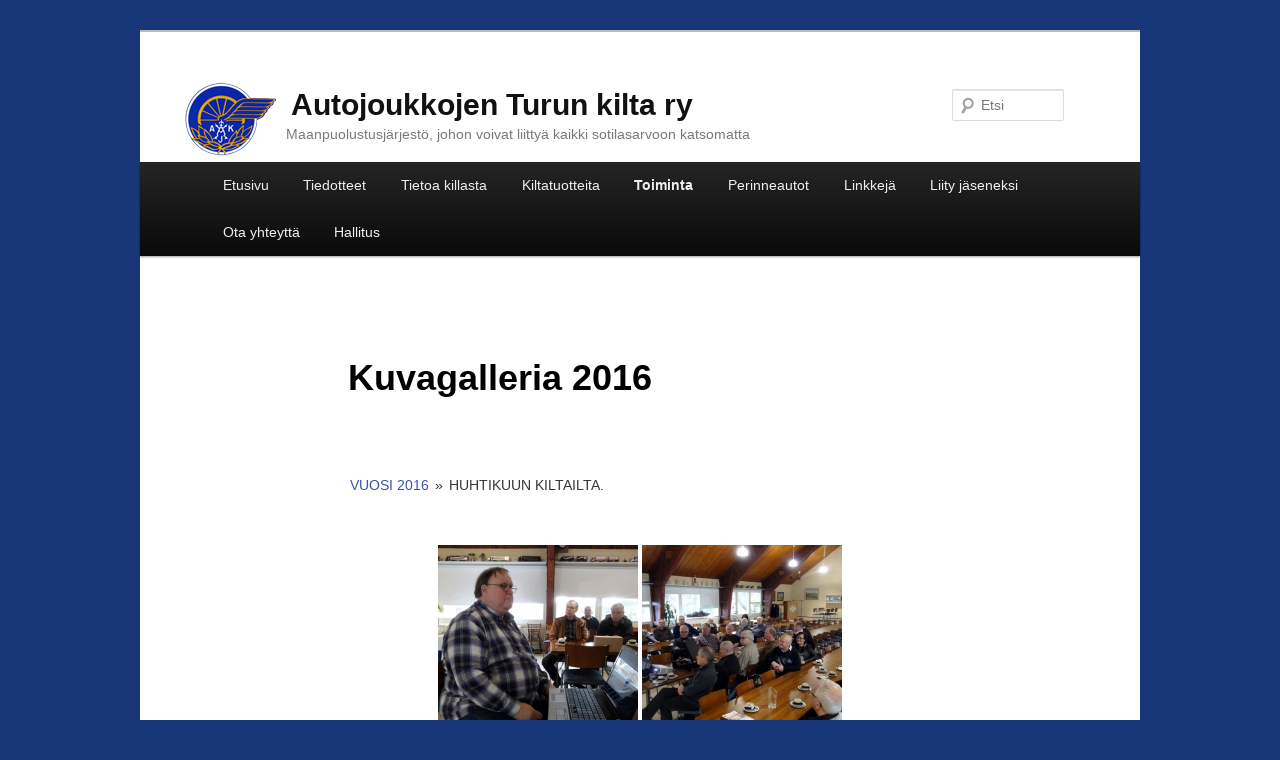

--- FILE ---
content_type: text/html; charset=UTF-8
request_url: https://www.ajkturku.net/kuvagalleria/kuvagalleria-2016/nggallery/vuosi-2016/huhtikuun-kiltailta
body_size: 12820
content:
<!DOCTYPE html>
<!--[if IE 6]>
<html id="ie6" lang="fi">
<![endif]-->
<!--[if IE 7]>
<html id="ie7" lang="fi">
<![endif]-->
<!--[if IE 8]>
<html id="ie8" lang="fi">
<![endif]-->
<!--[if !(IE 6) & !(IE 7) & !(IE 8)]><!-->
<html lang="fi">
<!--<![endif]-->
<head>
<meta charset="UTF-8" />
<meta name="viewport" content="width=device-width" />
<title>Kuvagalleria 2016 | Autojoukkojen Turun kilta ry</title>
<link rel="profile" href="http://gmpg.org/xfn/11" />
<link rel="stylesheet" type="text/css" media="all" href="https://www.ajkturku.net/wordpress/wp-content/themes/twentyeleven/style.css" />
<link rel="pingback" href="https://www.ajkturku.net/wordpress/xmlrpc.php" />
<!--[if lt IE 9]>
<script src="https://www.ajkturku.net/wordpress/wp-content/themes/twentyeleven/js/html5.js" type="text/javascript"></script>
<![endif]-->
<meta name='robots' content='max-image-preview:large' />
	<style>img:is([sizes="auto" i], [sizes^="auto," i]) { contain-intrinsic-size: 3000px 1500px }</style>
	<link rel='dns-prefetch' href='//www.google.com' />
<link rel='dns-prefetch' href='//ajax.googleapis.com' />
<link rel="alternate" type="application/rss+xml" title="Autojoukkojen Turun kilta ry &raquo; syöte" href="https://www.ajkturku.net/feed/" />
<link rel="alternate" type="application/rss+xml" title="Autojoukkojen Turun kilta ry &raquo; kommenttien syöte" href="https://www.ajkturku.net/comments/feed/" />
<link rel="alternate" type="text/calendar" title="Autojoukkojen Turun kilta ry &raquo; iCal Feed" href="https://www.ajkturku.net/tapahtumat/?ical=1" />
		<!-- This site uses the Google Analytics by MonsterInsights plugin v8.10.1 - Using Analytics tracking - https://www.monsterinsights.com/ -->
							<script
				src="//www.googletagmanager.com/gtag/js?id=UA-144553780-1"  data-cfasync="false" data-wpfc-render="false" type="text/javascript" async></script>
			<script data-cfasync="false" data-wpfc-render="false" type="text/javascript">
				var mi_version = '8.10.1';
				var mi_track_user = true;
				var mi_no_track_reason = '';
				
								var disableStrs = [
															'ga-disable-UA-144553780-1',
									];

				/* Function to detect opted out users */
				function __gtagTrackerIsOptedOut() {
					for (var index = 0; index < disableStrs.length; index++) {
						if (document.cookie.indexOf(disableStrs[index] + '=true') > -1) {
							return true;
						}
					}

					return false;
				}

				/* Disable tracking if the opt-out cookie exists. */
				if (__gtagTrackerIsOptedOut()) {
					for (var index = 0; index < disableStrs.length; index++) {
						window[disableStrs[index]] = true;
					}
				}

				/* Opt-out function */
				function __gtagTrackerOptout() {
					for (var index = 0; index < disableStrs.length; index++) {
						document.cookie = disableStrs[index] + '=true; expires=Thu, 31 Dec 2099 23:59:59 UTC; path=/';
						window[disableStrs[index]] = true;
					}
				}

				if ('undefined' === typeof gaOptout) {
					function gaOptout() {
						__gtagTrackerOptout();
					}
				}
								window.dataLayer = window.dataLayer || [];

				window.MonsterInsightsDualTracker = {
					helpers: {},
					trackers: {},
				};
				if (mi_track_user) {
					function __gtagDataLayer() {
						dataLayer.push(arguments);
					}

					function __gtagTracker(type, name, parameters) {
						if (!parameters) {
							parameters = {};
						}

						if (parameters.send_to) {
							__gtagDataLayer.apply(null, arguments);
							return;
						}

						if (type === 'event') {
							
														parameters.send_to = monsterinsights_frontend.ua;
							__gtagDataLayer(type, name, parameters);
													} else {
							__gtagDataLayer.apply(null, arguments);
						}
					}

					__gtagTracker('js', new Date());
					__gtagTracker('set', {
						'developer_id.dZGIzZG': true,
											});
															__gtagTracker('config', 'UA-144553780-1', {"forceSSL":"true","link_attribution":"true"} );
										window.gtag = __gtagTracker;										(function () {
						/* https://developers.google.com/analytics/devguides/collection/analyticsjs/ */
						/* ga and __gaTracker compatibility shim. */
						var noopfn = function () {
							return null;
						};
						var newtracker = function () {
							return new Tracker();
						};
						var Tracker = function () {
							return null;
						};
						var p = Tracker.prototype;
						p.get = noopfn;
						p.set = noopfn;
						p.send = function () {
							var args = Array.prototype.slice.call(arguments);
							args.unshift('send');
							__gaTracker.apply(null, args);
						};
						var __gaTracker = function () {
							var len = arguments.length;
							if (len === 0) {
								return;
							}
							var f = arguments[len - 1];
							if (typeof f !== 'object' || f === null || typeof f.hitCallback !== 'function') {
								if ('send' === arguments[0]) {
									var hitConverted, hitObject = false, action;
									if ('event' === arguments[1]) {
										if ('undefined' !== typeof arguments[3]) {
											hitObject = {
												'eventAction': arguments[3],
												'eventCategory': arguments[2],
												'eventLabel': arguments[4],
												'value': arguments[5] ? arguments[5] : 1,
											}
										}
									}
									if ('pageview' === arguments[1]) {
										if ('undefined' !== typeof arguments[2]) {
											hitObject = {
												'eventAction': 'page_view',
												'page_path': arguments[2],
											}
										}
									}
									if (typeof arguments[2] === 'object') {
										hitObject = arguments[2];
									}
									if (typeof arguments[5] === 'object') {
										Object.assign(hitObject, arguments[5]);
									}
									if ('undefined' !== typeof arguments[1].hitType) {
										hitObject = arguments[1];
										if ('pageview' === hitObject.hitType) {
											hitObject.eventAction = 'page_view';
										}
									}
									if (hitObject) {
										action = 'timing' === arguments[1].hitType ? 'timing_complete' : hitObject.eventAction;
										hitConverted = mapArgs(hitObject);
										__gtagTracker('event', action, hitConverted);
									}
								}
								return;
							}

							function mapArgs(args) {
								var arg, hit = {};
								var gaMap = {
									'eventCategory': 'event_category',
									'eventAction': 'event_action',
									'eventLabel': 'event_label',
									'eventValue': 'event_value',
									'nonInteraction': 'non_interaction',
									'timingCategory': 'event_category',
									'timingVar': 'name',
									'timingValue': 'value',
									'timingLabel': 'event_label',
									'page': 'page_path',
									'location': 'page_location',
									'title': 'page_title',
								};
								for (arg in args) {
																		if (!(!args.hasOwnProperty(arg) || !gaMap.hasOwnProperty(arg))) {
										hit[gaMap[arg]] = args[arg];
									} else {
										hit[arg] = args[arg];
									}
								}
								return hit;
							}

							try {
								f.hitCallback();
							} catch (ex) {
							}
						};
						__gaTracker.create = newtracker;
						__gaTracker.getByName = newtracker;
						__gaTracker.getAll = function () {
							return [];
						};
						__gaTracker.remove = noopfn;
						__gaTracker.loaded = true;
						window['__gaTracker'] = __gaTracker;
					})();
									} else {
										console.log("");
					(function () {
						function __gtagTracker() {
							return null;
						}

						window['__gtagTracker'] = __gtagTracker;
						window['gtag'] = __gtagTracker;
					})();
									}
			</script>
				<!-- / Google Analytics by MonsterInsights -->
		<script type="text/javascript">
/* <![CDATA[ */
window._wpemojiSettings = {"baseUrl":"https:\/\/s.w.org\/images\/core\/emoji\/16.0.1\/72x72\/","ext":".png","svgUrl":"https:\/\/s.w.org\/images\/core\/emoji\/16.0.1\/svg\/","svgExt":".svg","source":{"concatemoji":"https:\/\/www.ajkturku.net\/wordpress\/wp-includes\/js\/wp-emoji-release.min.js?ver=6.8.3"}};
/*! This file is auto-generated */
!function(s,n){var o,i,e;function c(e){try{var t={supportTests:e,timestamp:(new Date).valueOf()};sessionStorage.setItem(o,JSON.stringify(t))}catch(e){}}function p(e,t,n){e.clearRect(0,0,e.canvas.width,e.canvas.height),e.fillText(t,0,0);var t=new Uint32Array(e.getImageData(0,0,e.canvas.width,e.canvas.height).data),a=(e.clearRect(0,0,e.canvas.width,e.canvas.height),e.fillText(n,0,0),new Uint32Array(e.getImageData(0,0,e.canvas.width,e.canvas.height).data));return t.every(function(e,t){return e===a[t]})}function u(e,t){e.clearRect(0,0,e.canvas.width,e.canvas.height),e.fillText(t,0,0);for(var n=e.getImageData(16,16,1,1),a=0;a<n.data.length;a++)if(0!==n.data[a])return!1;return!0}function f(e,t,n,a){switch(t){case"flag":return n(e,"\ud83c\udff3\ufe0f\u200d\u26a7\ufe0f","\ud83c\udff3\ufe0f\u200b\u26a7\ufe0f")?!1:!n(e,"\ud83c\udde8\ud83c\uddf6","\ud83c\udde8\u200b\ud83c\uddf6")&&!n(e,"\ud83c\udff4\udb40\udc67\udb40\udc62\udb40\udc65\udb40\udc6e\udb40\udc67\udb40\udc7f","\ud83c\udff4\u200b\udb40\udc67\u200b\udb40\udc62\u200b\udb40\udc65\u200b\udb40\udc6e\u200b\udb40\udc67\u200b\udb40\udc7f");case"emoji":return!a(e,"\ud83e\udedf")}return!1}function g(e,t,n,a){var r="undefined"!=typeof WorkerGlobalScope&&self instanceof WorkerGlobalScope?new OffscreenCanvas(300,150):s.createElement("canvas"),o=r.getContext("2d",{willReadFrequently:!0}),i=(o.textBaseline="top",o.font="600 32px Arial",{});return e.forEach(function(e){i[e]=t(o,e,n,a)}),i}function t(e){var t=s.createElement("script");t.src=e,t.defer=!0,s.head.appendChild(t)}"undefined"!=typeof Promise&&(o="wpEmojiSettingsSupports",i=["flag","emoji"],n.supports={everything:!0,everythingExceptFlag:!0},e=new Promise(function(e){s.addEventListener("DOMContentLoaded",e,{once:!0})}),new Promise(function(t){var n=function(){try{var e=JSON.parse(sessionStorage.getItem(o));if("object"==typeof e&&"number"==typeof e.timestamp&&(new Date).valueOf()<e.timestamp+604800&&"object"==typeof e.supportTests)return e.supportTests}catch(e){}return null}();if(!n){if("undefined"!=typeof Worker&&"undefined"!=typeof OffscreenCanvas&&"undefined"!=typeof URL&&URL.createObjectURL&&"undefined"!=typeof Blob)try{var e="postMessage("+g.toString()+"("+[JSON.stringify(i),f.toString(),p.toString(),u.toString()].join(",")+"));",a=new Blob([e],{type:"text/javascript"}),r=new Worker(URL.createObjectURL(a),{name:"wpTestEmojiSupports"});return void(r.onmessage=function(e){c(n=e.data),r.terminate(),t(n)})}catch(e){}c(n=g(i,f,p,u))}t(n)}).then(function(e){for(var t in e)n.supports[t]=e[t],n.supports.everything=n.supports.everything&&n.supports[t],"flag"!==t&&(n.supports.everythingExceptFlag=n.supports.everythingExceptFlag&&n.supports[t]);n.supports.everythingExceptFlag=n.supports.everythingExceptFlag&&!n.supports.flag,n.DOMReady=!1,n.readyCallback=function(){n.DOMReady=!0}}).then(function(){return e}).then(function(){var e;n.supports.everything||(n.readyCallback(),(e=n.source||{}).concatemoji?t(e.concatemoji):e.wpemoji&&e.twemoji&&(t(e.twemoji),t(e.wpemoji)))}))}((window,document),window._wpemojiSettings);
/* ]]> */
</script>
<style id='wp-emoji-styles-inline-css' type='text/css'>

	img.wp-smiley, img.emoji {
		display: inline !important;
		border: none !important;
		box-shadow: none !important;
		height: 1em !important;
		width: 1em !important;
		margin: 0 0.07em !important;
		vertical-align: -0.1em !important;
		background: none !important;
		padding: 0 !important;
	}
</style>
<link rel='stylesheet' id='wp-block-library-css' href='https://www.ajkturku.net/wordpress/wp-includes/css/dist/block-library/style.min.css?ver=6.8.3' type='text/css' media='all' />
<style id='classic-theme-styles-inline-css' type='text/css'>
/*! This file is auto-generated */
.wp-block-button__link{color:#fff;background-color:#32373c;border-radius:9999px;box-shadow:none;text-decoration:none;padding:calc(.667em + 2px) calc(1.333em + 2px);font-size:1.125em}.wp-block-file__button{background:#32373c;color:#fff;text-decoration:none}
</style>
<style id='global-styles-inline-css' type='text/css'>
:root{--wp--preset--aspect-ratio--square: 1;--wp--preset--aspect-ratio--4-3: 4/3;--wp--preset--aspect-ratio--3-4: 3/4;--wp--preset--aspect-ratio--3-2: 3/2;--wp--preset--aspect-ratio--2-3: 2/3;--wp--preset--aspect-ratio--16-9: 16/9;--wp--preset--aspect-ratio--9-16: 9/16;--wp--preset--color--black: #000000;--wp--preset--color--cyan-bluish-gray: #abb8c3;--wp--preset--color--white: #ffffff;--wp--preset--color--pale-pink: #f78da7;--wp--preset--color--vivid-red: #cf2e2e;--wp--preset--color--luminous-vivid-orange: #ff6900;--wp--preset--color--luminous-vivid-amber: #fcb900;--wp--preset--color--light-green-cyan: #7bdcb5;--wp--preset--color--vivid-green-cyan: #00d084;--wp--preset--color--pale-cyan-blue: #8ed1fc;--wp--preset--color--vivid-cyan-blue: #0693e3;--wp--preset--color--vivid-purple: #9b51e0;--wp--preset--gradient--vivid-cyan-blue-to-vivid-purple: linear-gradient(135deg,rgba(6,147,227,1) 0%,rgb(155,81,224) 100%);--wp--preset--gradient--light-green-cyan-to-vivid-green-cyan: linear-gradient(135deg,rgb(122,220,180) 0%,rgb(0,208,130) 100%);--wp--preset--gradient--luminous-vivid-amber-to-luminous-vivid-orange: linear-gradient(135deg,rgba(252,185,0,1) 0%,rgba(255,105,0,1) 100%);--wp--preset--gradient--luminous-vivid-orange-to-vivid-red: linear-gradient(135deg,rgba(255,105,0,1) 0%,rgb(207,46,46) 100%);--wp--preset--gradient--very-light-gray-to-cyan-bluish-gray: linear-gradient(135deg,rgb(238,238,238) 0%,rgb(169,184,195) 100%);--wp--preset--gradient--cool-to-warm-spectrum: linear-gradient(135deg,rgb(74,234,220) 0%,rgb(151,120,209) 20%,rgb(207,42,186) 40%,rgb(238,44,130) 60%,rgb(251,105,98) 80%,rgb(254,248,76) 100%);--wp--preset--gradient--blush-light-purple: linear-gradient(135deg,rgb(255,206,236) 0%,rgb(152,150,240) 100%);--wp--preset--gradient--blush-bordeaux: linear-gradient(135deg,rgb(254,205,165) 0%,rgb(254,45,45) 50%,rgb(107,0,62) 100%);--wp--preset--gradient--luminous-dusk: linear-gradient(135deg,rgb(255,203,112) 0%,rgb(199,81,192) 50%,rgb(65,88,208) 100%);--wp--preset--gradient--pale-ocean: linear-gradient(135deg,rgb(255,245,203) 0%,rgb(182,227,212) 50%,rgb(51,167,181) 100%);--wp--preset--gradient--electric-grass: linear-gradient(135deg,rgb(202,248,128) 0%,rgb(113,206,126) 100%);--wp--preset--gradient--midnight: linear-gradient(135deg,rgb(2,3,129) 0%,rgb(40,116,252) 100%);--wp--preset--font-size--small: 13px;--wp--preset--font-size--medium: 20px;--wp--preset--font-size--large: 36px;--wp--preset--font-size--x-large: 42px;--wp--preset--spacing--20: 0.44rem;--wp--preset--spacing--30: 0.67rem;--wp--preset--spacing--40: 1rem;--wp--preset--spacing--50: 1.5rem;--wp--preset--spacing--60: 2.25rem;--wp--preset--spacing--70: 3.38rem;--wp--preset--spacing--80: 5.06rem;--wp--preset--shadow--natural: 6px 6px 9px rgba(0, 0, 0, 0.2);--wp--preset--shadow--deep: 12px 12px 50px rgba(0, 0, 0, 0.4);--wp--preset--shadow--sharp: 6px 6px 0px rgba(0, 0, 0, 0.2);--wp--preset--shadow--outlined: 6px 6px 0px -3px rgba(255, 255, 255, 1), 6px 6px rgba(0, 0, 0, 1);--wp--preset--shadow--crisp: 6px 6px 0px rgba(0, 0, 0, 1);}:where(.is-layout-flex){gap: 0.5em;}:where(.is-layout-grid){gap: 0.5em;}body .is-layout-flex{display: flex;}.is-layout-flex{flex-wrap: wrap;align-items: center;}.is-layout-flex > :is(*, div){margin: 0;}body .is-layout-grid{display: grid;}.is-layout-grid > :is(*, div){margin: 0;}:where(.wp-block-columns.is-layout-flex){gap: 2em;}:where(.wp-block-columns.is-layout-grid){gap: 2em;}:where(.wp-block-post-template.is-layout-flex){gap: 1.25em;}:where(.wp-block-post-template.is-layout-grid){gap: 1.25em;}.has-black-color{color: var(--wp--preset--color--black) !important;}.has-cyan-bluish-gray-color{color: var(--wp--preset--color--cyan-bluish-gray) !important;}.has-white-color{color: var(--wp--preset--color--white) !important;}.has-pale-pink-color{color: var(--wp--preset--color--pale-pink) !important;}.has-vivid-red-color{color: var(--wp--preset--color--vivid-red) !important;}.has-luminous-vivid-orange-color{color: var(--wp--preset--color--luminous-vivid-orange) !important;}.has-luminous-vivid-amber-color{color: var(--wp--preset--color--luminous-vivid-amber) !important;}.has-light-green-cyan-color{color: var(--wp--preset--color--light-green-cyan) !important;}.has-vivid-green-cyan-color{color: var(--wp--preset--color--vivid-green-cyan) !important;}.has-pale-cyan-blue-color{color: var(--wp--preset--color--pale-cyan-blue) !important;}.has-vivid-cyan-blue-color{color: var(--wp--preset--color--vivid-cyan-blue) !important;}.has-vivid-purple-color{color: var(--wp--preset--color--vivid-purple) !important;}.has-black-background-color{background-color: var(--wp--preset--color--black) !important;}.has-cyan-bluish-gray-background-color{background-color: var(--wp--preset--color--cyan-bluish-gray) !important;}.has-white-background-color{background-color: var(--wp--preset--color--white) !important;}.has-pale-pink-background-color{background-color: var(--wp--preset--color--pale-pink) !important;}.has-vivid-red-background-color{background-color: var(--wp--preset--color--vivid-red) !important;}.has-luminous-vivid-orange-background-color{background-color: var(--wp--preset--color--luminous-vivid-orange) !important;}.has-luminous-vivid-amber-background-color{background-color: var(--wp--preset--color--luminous-vivid-amber) !important;}.has-light-green-cyan-background-color{background-color: var(--wp--preset--color--light-green-cyan) !important;}.has-vivid-green-cyan-background-color{background-color: var(--wp--preset--color--vivid-green-cyan) !important;}.has-pale-cyan-blue-background-color{background-color: var(--wp--preset--color--pale-cyan-blue) !important;}.has-vivid-cyan-blue-background-color{background-color: var(--wp--preset--color--vivid-cyan-blue) !important;}.has-vivid-purple-background-color{background-color: var(--wp--preset--color--vivid-purple) !important;}.has-black-border-color{border-color: var(--wp--preset--color--black) !important;}.has-cyan-bluish-gray-border-color{border-color: var(--wp--preset--color--cyan-bluish-gray) !important;}.has-white-border-color{border-color: var(--wp--preset--color--white) !important;}.has-pale-pink-border-color{border-color: var(--wp--preset--color--pale-pink) !important;}.has-vivid-red-border-color{border-color: var(--wp--preset--color--vivid-red) !important;}.has-luminous-vivid-orange-border-color{border-color: var(--wp--preset--color--luminous-vivid-orange) !important;}.has-luminous-vivid-amber-border-color{border-color: var(--wp--preset--color--luminous-vivid-amber) !important;}.has-light-green-cyan-border-color{border-color: var(--wp--preset--color--light-green-cyan) !important;}.has-vivid-green-cyan-border-color{border-color: var(--wp--preset--color--vivid-green-cyan) !important;}.has-pale-cyan-blue-border-color{border-color: var(--wp--preset--color--pale-cyan-blue) !important;}.has-vivid-cyan-blue-border-color{border-color: var(--wp--preset--color--vivid-cyan-blue) !important;}.has-vivid-purple-border-color{border-color: var(--wp--preset--color--vivid-purple) !important;}.has-vivid-cyan-blue-to-vivid-purple-gradient-background{background: var(--wp--preset--gradient--vivid-cyan-blue-to-vivid-purple) !important;}.has-light-green-cyan-to-vivid-green-cyan-gradient-background{background: var(--wp--preset--gradient--light-green-cyan-to-vivid-green-cyan) !important;}.has-luminous-vivid-amber-to-luminous-vivid-orange-gradient-background{background: var(--wp--preset--gradient--luminous-vivid-amber-to-luminous-vivid-orange) !important;}.has-luminous-vivid-orange-to-vivid-red-gradient-background{background: var(--wp--preset--gradient--luminous-vivid-orange-to-vivid-red) !important;}.has-very-light-gray-to-cyan-bluish-gray-gradient-background{background: var(--wp--preset--gradient--very-light-gray-to-cyan-bluish-gray) !important;}.has-cool-to-warm-spectrum-gradient-background{background: var(--wp--preset--gradient--cool-to-warm-spectrum) !important;}.has-blush-light-purple-gradient-background{background: var(--wp--preset--gradient--blush-light-purple) !important;}.has-blush-bordeaux-gradient-background{background: var(--wp--preset--gradient--blush-bordeaux) !important;}.has-luminous-dusk-gradient-background{background: var(--wp--preset--gradient--luminous-dusk) !important;}.has-pale-ocean-gradient-background{background: var(--wp--preset--gradient--pale-ocean) !important;}.has-electric-grass-gradient-background{background: var(--wp--preset--gradient--electric-grass) !important;}.has-midnight-gradient-background{background: var(--wp--preset--gradient--midnight) !important;}.has-small-font-size{font-size: var(--wp--preset--font-size--small) !important;}.has-medium-font-size{font-size: var(--wp--preset--font-size--medium) !important;}.has-large-font-size{font-size: var(--wp--preset--font-size--large) !important;}.has-x-large-font-size{font-size: var(--wp--preset--font-size--x-large) !important;}
:where(.wp-block-post-template.is-layout-flex){gap: 1.25em;}:where(.wp-block-post-template.is-layout-grid){gap: 1.25em;}
:where(.wp-block-columns.is-layout-flex){gap: 2em;}:where(.wp-block-columns.is-layout-grid){gap: 2em;}
:root :where(.wp-block-pullquote){font-size: 1.5em;line-height: 1.6;}
</style>
<link rel='stylesheet' id='ccf-jquery-ui-css' href='//ajax.googleapis.com/ajax/libs/jqueryui/1.8.2/themes/smoothness/jquery-ui.css?ver=6.8.3' type='text/css' media='all' />
<link rel='stylesheet' id='ccf-form-css' href='https://www.ajkturku.net/wordpress/wp-content/plugins/custom-contact-forms/assets/build/css/form.min.css?ver=7.8.5' type='text/css' media='all' />
<link rel='stylesheet' id='ngg_trigger_buttons-css' href='https://www.ajkturku.net/wordpress/wp-content/plugins/nextgen-gallery/static/GalleryDisplay/trigger_buttons.css?ver=3.59.12' type='text/css' media='all' />
<link rel='stylesheet' id='fancybox-0-css' href='https://www.ajkturku.net/wordpress/wp-content/plugins/nextgen-gallery/static/Lightbox/fancybox/jquery.fancybox-1.3.4.css?ver=3.59.12' type='text/css' media='all' />
<link rel='stylesheet' id='fontawesome_v4_shim_style-css' href='https://www.ajkturku.net/wordpress/wp-content/plugins/nextgen-gallery/static/FontAwesome/css/v4-shims.min.css?ver=6.8.3' type='text/css' media='all' />
<link rel='stylesheet' id='fontawesome-css' href='https://www.ajkturku.net/wordpress/wp-content/plugins/nextgen-gallery/static/FontAwesome/css/all.min.css?ver=6.8.3' type='text/css' media='all' />
<link rel='stylesheet' id='nextgen_pagination_style-css' href='https://www.ajkturku.net/wordpress/wp-content/plugins/nextgen-gallery/static/GalleryDisplay/pagination_style.css?ver=3.59.12' type='text/css' media='all' />
<link rel='stylesheet' id='nextgen_basic_album_style-css' href='https://www.ajkturku.net/wordpress/wp-content/plugins/nextgen-gallery/static/Albums/nextgen_basic_album.css?ver=3.59.12' type='text/css' media='all' />
<link rel='stylesheet' id='nextgen_basic_album_breadcrumbs_style-css' href='https://www.ajkturku.net/wordpress/wp-content/plugins/nextgen-gallery/static/Albums/breadcrumbs.css?ver=3.59.12' type='text/css' media='all' />
<link rel='stylesheet' id='nextgen_basic_thumbnails_style-css' href='https://www.ajkturku.net/wordpress/wp-content/plugins/nextgen-gallery/static/Thumbnails/nextgen_basic_thumbnails.css?ver=3.59.12' type='text/css' media='all' />
<link rel='stylesheet' id='nextgen_widgets_style-css' href='https://www.ajkturku.net/wordpress/wp-content/plugins/nextgen-gallery/static/Widget/display.css?ver=3.59.12' type='text/css' media='all' />
<script type="text/javascript" src="https://www.ajkturku.net/wordpress/wp-content/plugins/google-analytics-for-wordpress/assets/js/frontend-gtag.min.js?ver=8.10.1" id="monsterinsights-frontend-script-js"></script>
<script data-cfasync="false" data-wpfc-render="false" type="text/javascript" id='monsterinsights-frontend-script-js-extra'>/* <![CDATA[ */
var monsterinsights_frontend = {"js_events_tracking":"true","download_extensions":"doc,pdf,ppt,zip,xls,docx,pptx,xlsx","inbound_paths":"[{\"path\":\"\\\/go\\\/\",\"label\":\"affiliate\"},{\"path\":\"\\\/recommend\\\/\",\"label\":\"affiliate\"}]","home_url":"https:\/\/www.ajkturku.net","hash_tracking":"false","ua":"UA-144553780-1","v4_id":""};/* ]]> */
</script>
<script type="text/javascript" src="https://www.ajkturku.net/wordpress/wp-includes/js/jquery/jquery.min.js?ver=3.7.1" id="jquery-core-js"></script>
<script type="text/javascript" src="https://www.ajkturku.net/wordpress/wp-includes/js/jquery/jquery-migrate.min.js?ver=3.4.1" id="jquery-migrate-js"></script>
<script type="text/javascript" src="https://www.ajkturku.net/wordpress/wp-includes/js/jquery/ui/core.min.js?ver=1.13.3" id="jquery-ui-core-js"></script>
<script type="text/javascript" src="https://www.ajkturku.net/wordpress/wp-includes/js/jquery/ui/datepicker.min.js?ver=1.13.3" id="jquery-ui-datepicker-js"></script>
<script type="text/javascript" id="jquery-ui-datepicker-js-after">
/* <![CDATA[ */
jQuery(function(jQuery){jQuery.datepicker.setDefaults({"closeText":"Sulje","currentText":"T\u00e4n\u00e4\u00e4n","monthNames":["tammikuu","helmikuu","maaliskuu","huhtikuu","toukokuu","kes\u00e4kuu","hein\u00e4kuu","elokuu","syyskuu","lokakuu","marraskuu","joulukuu"],"monthNamesShort":["tammi","helmi","maalis","huhti","touko","kes\u00e4","hein\u00e4","elo","syys","loka","marras","joulu"],"nextText":"Seuraava","prevText":"Edellinen","dayNames":["sunnuntai","maanantai","tiistai","keskiviikko","torstai","perjantai","lauantai"],"dayNamesShort":["su","ma","ti","ke","to","pe","la"],"dayNamesMin":["su","ma","ti","ke","to","pe","la"],"dateFormat":"d.mm.yy","firstDay":1,"isRTL":false});});
/* ]]> */
</script>
<script src='https://www.ajkturku.net/wordpress/wp-content/plugins/the-events-calendar/common/src/resources/js/underscore-before.js'></script>
<script type="text/javascript" src="https://www.ajkturku.net/wordpress/wp-includes/js/underscore.min.js?ver=1.13.7" id="underscore-js"></script>
<script src='https://www.ajkturku.net/wordpress/wp-content/plugins/the-events-calendar/common/src/resources/js/underscore-after.js'></script>
<script type="text/javascript" id="ccf-form-js-extra">
/* <![CDATA[ */
var ccfSettings = {"ajaxurl":"https:\/\/www.ajkturku.net\/wordpress\/wp-admin\/admin-ajax.php","required":"This field is required.","date_required":"Date is required.","hour_required":"Hour is required.","minute_required":"Minute is required.","am-pm_required":"AM\/PM is required.","match":"Emails do not match.","email":"This is not a valid email address.","recaptcha":"Your reCAPTCHA response was incorrect.","recaptcha_theme":"light","phone":"This is not a valid phone number.","digits":"This phone number is not 10 digits","hour":"This is not a valid hour.","date":"This date is not valid.","minute":"This is not a valid minute.","fileExtension":"This is not an allowed file extension","fileSize":"This file is bigger than","unknown":"An unknown error occured.","website":"This is not a valid URL. URL's must start with http(s):\/\/"};
/* ]]> */
</script>
<script type="text/javascript" src="https://www.ajkturku.net/wordpress/wp-content/plugins/custom-contact-forms/assets/build/js/form.min.js?ver=7.8.5" id="ccf-form-js"></script>
<script type="text/javascript" id="photocrati_ajax-js-extra">
/* <![CDATA[ */
var photocrati_ajax = {"url":"https:\/\/www.ajkturku.net\/wordpress\/index.php?photocrati_ajax=1","rest_url":"https:\/\/www.ajkturku.net\/wp-json\/","wp_home_url":"https:\/\/www.ajkturku.net","wp_site_url":"https:\/\/www.ajkturku.net\/wordpress","wp_root_url":"https:\/\/www.ajkturku.net","wp_plugins_url":"https:\/\/www.ajkturku.net\/wordpress\/wp-content\/plugins","wp_content_url":"https:\/\/www.ajkturku.net\/wordpress\/wp-content","wp_includes_url":"https:\/\/www.ajkturku.net\/wordpress\/wp-includes\/","ngg_param_slug":"nggallery","rest_nonce":"68a3dc5aa4"};
/* ]]> */
</script>
<script type="text/javascript" src="https://www.ajkturku.net/wordpress/wp-content/plugins/nextgen-gallery/static/Legacy/ajax.min.js?ver=3.59.12" id="photocrati_ajax-js"></script>
<script type="text/javascript" src="https://www.ajkturku.net/wordpress/wp-content/plugins/nextgen-gallery/static/FontAwesome/js/v4-shims.min.js?ver=5.3.1" id="fontawesome_v4_shim-js"></script>
<script type="text/javascript" defer crossorigin="anonymous" data-auto-replace-svg="false" data-keep-original-source="false" data-search-pseudo-elements src="https://www.ajkturku.net/wordpress/wp-content/plugins/nextgen-gallery/static/FontAwesome/js/all.min.js?ver=5.3.1" id="fontawesome-js"></script>
<script type="text/javascript" src="https://www.ajkturku.net/wordpress/wp-content/plugins/nextgen-gallery/static/Albums/init.js?ver=3.59.12" id="nextgen_basic_album_script-js"></script>
<script type="text/javascript" src="https://www.ajkturku.net/wordpress/wp-content/plugins/nextgen-gallery/static/GalleryDisplay/shave.js?ver=3.59.12" id="shave.js-js"></script>
<script type="text/javascript" src="https://www.ajkturku.net/wordpress/wp-content/plugins/nextgen-gallery/static/Thumbnails/nextgen_basic_thumbnails.js?ver=3.59.12" id="nextgen_basic_thumbnails_script-js"></script>
<link rel="https://api.w.org/" href="https://www.ajkturku.net/wp-json/" /><link rel="alternate" title="JSON" type="application/json" href="https://www.ajkturku.net/wp-json/wp/v2/pages/2733" /><link rel="EditURI" type="application/rsd+xml" title="RSD" href="https://www.ajkturku.net/wordpress/xmlrpc.php?rsd" />
<meta name="generator" content="WordPress 6.8.3" />
<link rel="canonical" href="https://www.ajkturku.net/kuvagalleria/kuvagalleria-2016/" />
<link rel='shortlink' href='https://www.ajkturku.net/?p=2733' />
<link rel="alternate" title="oEmbed (JSON)" type="application/json+oembed" href="https://www.ajkturku.net/wp-json/oembed/1.0/embed?url=https%3A%2F%2Fwww.ajkturku.net%2Fkuvagalleria%2Fkuvagalleria-2016%2F" />
<link rel="alternate" title="oEmbed (XML)" type="text/xml+oembed" href="https://www.ajkturku.net/wp-json/oembed/1.0/embed?url=https%3A%2F%2Fwww.ajkturku.net%2Fkuvagalleria%2Fkuvagalleria-2016%2F&#038;format=xml" />
<meta name="tec-api-version" content="v1"><meta name="tec-api-origin" content="https://www.ajkturku.net"><link rel="alternate" href="https://www.ajkturku.net/wp-json/tribe/events/v1/" />	<style>
		/* Link color */
		a,
		#site-title a:focus,
		#site-title a:hover,
		#site-title a:active,
		.entry-title a:hover,
		.entry-title a:focus,
		.entry-title a:active,
		.widget_twentyeleven_ephemera .comments-link a:hover,
		section.recent-posts .other-recent-posts a[rel="bookmark"]:hover,
		section.recent-posts .other-recent-posts .comments-link a:hover,
		.format-image footer.entry-meta a:hover,
		#site-generator a:hover {
			color: #3755af;
		}
		section.recent-posts .other-recent-posts .comments-link a:hover {
			border-color: #3755af;
		}
		article.feature-image.small .entry-summary p a:hover,
		.entry-header .comments-link a:hover,
		.entry-header .comments-link a:focus,
		.entry-header .comments-link a:active,
		.feature-slider a.active {
			background-color: #3755af;
		}
	</style>
<style type="text/css">.recentcomments a{display:inline !important;padding:0 !important;margin:0 !important;}</style><style type="text/css" id="custom-background-css">
body.custom-background { background-color: #173778; }
</style>
	</head>

<body class="wp-singular page-template-default page page-id-2733 page-child parent-pageid-2169 custom-background wp-theme-twentyeleven tribe-no-js page-template-oletusteema-2011 singular two-column right-sidebar">
<div id="page" class="hfeed">
	<header id="branding" role="banner">
			<hgroup>
				<h1 id="site-title"><span><a href="https://www.ajkturku.net/" rel="home">Autojoukkojen Turun kilta ry</a></span></h1>
				<h2 id="site-description">Maanpuolustusjärjestö, johon voivat liittyä kaikki sotilasarvoon katsomatta</h2>
			</hgroup>

						<a href="https://www.ajkturku.net/">
									<img src="https://www.ajkturku.net/wordpress/wp-content/uploads/2015/11/cropped-Varuskunnan-kalustoa-3.jpg" width="1000" height="288" alt="Autojoukkojen Turun kilta ry" />
							</a>
			
								<form method="get" id="searchform" action="https://www.ajkturku.net/">
		<label for="s" class="assistive-text">Etsi</label>
		<input type="text" class="field" name="s" id="s" placeholder="Etsi" />
		<input type="submit" class="submit" name="submit" id="searchsubmit" value="Etsi" />
	</form>
			
			<nav id="access" role="navigation">
				<h3 class="assistive-text">Päävalikko</h3>
								<div class="skip-link"><a class="assistive-text" href="#content">Siirry sisältöön</a></div>
												<div class="menu-paavalikko-container"><ul id="menu-paavalikko" class="menu"><li id="menu-item-17" class="menu-item menu-item-type-post_type menu-item-object-page menu-item-home menu-item-17"><a href="https://www.ajkturku.net/">Etusivu</a></li>
<li id="menu-item-97" class="menu-item menu-item-type-taxonomy menu-item-object-category menu-item-97"><a href="https://www.ajkturku.net/arkisto/yleinen/tiedotteet/">Tiedotteet</a></li>
<li id="menu-item-21" class="menu-item menu-item-type-post_type menu-item-object-page menu-item-has-children menu-item-21"><a href="https://www.ajkturku.net/yleista-tietoa-killasta/">Tietoa killasta</a>
<ul class="sub-menu">
	<li id="menu-item-37" class="menu-item menu-item-type-post_type menu-item-object-page menu-item-37"><a href="https://www.ajkturku.net/yleista-tietoa-killasta/">Yleistä tietoa</a></li>
	<li id="menu-item-9300" class="menu-item menu-item-type-post_type menu-item-object-page menu-item-9300"><a href="https://www.ajkturku.net/hallitus-ja-toimihenkilot-2025/">Hallitus ja toimihenkilöt 2025</a></li>
	<li id="menu-item-36" class="menu-item menu-item-type-post_type menu-item-object-page menu-item-36"><a href="https://www.ajkturku.net/yleista-tietoa-killasta/2-erillinen-autokomppania/">Perinteet</a></li>
	<li id="menu-item-42" class="menu-item menu-item-type-post_type menu-item-object-page menu-item-42"><a href="https://www.ajkturku.net/yleista-tietoa-killasta/komppanian-historia/">Komppanian historia</a></li>
	<li id="menu-item-51" class="menu-item menu-item-type-post_type menu-item-object-page menu-item-51"><a href="https://www.ajkturku.net/yleista-tietoa-killasta/kunniamerkit/">Kunniamerkit</a></li>
	<li id="menu-item-5484" class="menu-item menu-item-type-post_type menu-item-object-page menu-item-5484"><a href="https://www.ajkturku.net/killan-saannot/">Killan säännöt</a></li>
</ul>
</li>
<li id="menu-item-5479" class="menu-item menu-item-type-post_type menu-item-object-page menu-item-5479"><a href="https://www.ajkturku.net/kiltatuotteita/">Kiltatuotteita</a></li>
<li id="menu-item-55" class="menu-item menu-item-type-post_type menu-item-object-page current-menu-ancestor current_page_ancestor menu-item-has-children menu-item-55"><a href="https://www.ajkturku.net/toimintasuunnitelma/">Toiminta</a>
<ul class="sub-menu">
	<li id="menu-item-5389" class="menu-item menu-item-type-custom menu-item-object-custom menu-item-5389"><a href="https://www.ajkturku.net/tapahtumat/">Tapahtumat</a></li>
	<li id="menu-item-1286" class="menu-item menu-item-type-post_type menu-item-object-page menu-item-has-children menu-item-1286"><a href="https://www.ajkturku.net/menneita-tapahtumia/">Menneitä tapahtumia</a>
	<ul class="sub-menu">
		<li id="menu-item-7820" class="menu-item menu-item-type-post_type menu-item-object-page menu-item-7820"><a href="https://www.ajkturku.net/menneita-tapahtumia/kiltailta-marraskuu-2015/">Kiltailta, marraskuu 2015</a></li>
	</ul>
</li>
	<li id="menu-item-9303" class="menu-item menu-item-type-post_type menu-item-object-page menu-item-9303"><a href="https://www.ajkturku.net/toimintasuunnitelma-2025/">Toimintasuunnitelma 2025</a></li>
	<li id="menu-item-9097" class="menu-item menu-item-type-post_type menu-item-object-page current-menu-ancestor current-menu-parent current_page_parent current_page_ancestor menu-item-has-children menu-item-9097"><a href="https://www.ajkturku.net/kuvagalleria/kuvagalleria-2024/">Kuvagalleria</a>
	<ul class="sub-menu">
		<li id="menu-item-9098" class="menu-item menu-item-type-post_type menu-item-object-page menu-item-9098"><a href="https://www.ajkturku.net/kuvagalleria/kuvagalleria-2024/">Kuvagalleria 2024</a></li>
		<li id="menu-item-8945" class="menu-item menu-item-type-post_type menu-item-object-page menu-item-8945"><a href="https://www.ajkturku.net/kuvagalleria/kuvagalleria-2023/">Kuvagalleria 2023</a></li>
		<li id="menu-item-7637" class="menu-item menu-item-type-post_type menu-item-object-page menu-item-7637"><a href="https://www.ajkturku.net/kuvagalleria/kuvagalleria-2021/">Kuvagalleria 2021</a></li>
		<li id="menu-item-6808" class="menu-item menu-item-type-post_type menu-item-object-page menu-item-6808"><a href="https://www.ajkturku.net/kuvagalleria/kuvagalleria-2020/">Kuvagalleria 2020</a></li>
		<li id="menu-item-6056" class="menu-item menu-item-type-post_type menu-item-object-page menu-item-6056"><a href="https://www.ajkturku.net/kuvagalleria/kuvagalleria-2019/">Kuvagalleria 2019</a></li>
		<li id="menu-item-5207" class="menu-item menu-item-type-post_type menu-item-object-page menu-item-5207"><a href="https://www.ajkturku.net/kuvagalleria/kuvagalleria-2018/">Kuvagalleria 2018</a></li>
		<li id="menu-item-4004" class="menu-item menu-item-type-post_type menu-item-object-page menu-item-4004"><a href="https://www.ajkturku.net/kuvagalleria/kuvagalleria-2017/">Kuvagalleria 2017</a></li>
		<li id="menu-item-2735" class="menu-item menu-item-type-post_type menu-item-object-page current-menu-item page_item page-item-2733 current_page_item menu-item-2735"><a href="https://www.ajkturku.net/kuvagalleria/kuvagalleria-2016/" aria-current="page">Kuvagalleria 2016</a></li>
		<li id="menu-item-2181" class="menu-item menu-item-type-post_type menu-item-object-page menu-item-2181"><a href="https://www.ajkturku.net/kuvagalleria/v2015/">Kuvagalleria 2015</a></li>
		<li id="menu-item-2179" class="menu-item menu-item-type-post_type menu-item-object-page menu-item-2179"><a href="https://www.ajkturku.net/kuvagalleria/v2014/">Kuvagalleria 2014</a></li>
		<li id="menu-item-2178" class="menu-item menu-item-type-post_type menu-item-object-page menu-item-2178"><a href="https://www.ajkturku.net/kuvagalleria/v2013-2012/">Kuvagalleria 2013 ja 2012</a></li>
	</ul>
</li>
	<li id="menu-item-276" class="menu-item menu-item-type-post_type menu-item-object-page menu-item-276"><a href="https://www.ajkturku.net/videot/">Videot</a></li>
	<li id="menu-item-104" class="menu-item menu-item-type-post_type menu-item-object-page menu-item-104"><a href="https://www.ajkturku.net/vetoakseli/">Kiltalehti</a></li>
</ul>
</li>
<li id="menu-item-93" class="menu-item menu-item-type-post_type menu-item-object-page menu-item-93"><a href="https://www.ajkturku.net/orient/">Perinneautot</a></li>
<li id="menu-item-70" class="menu-item menu-item-type-post_type menu-item-object-page menu-item-70"><a href="https://www.ajkturku.net/linkkeja/">Linkkejä</a></li>
<li id="menu-item-2524" class="menu-item menu-item-type-post_type menu-item-object-page menu-item-has-children menu-item-2524"><a href="https://www.ajkturku.net/liity-jaseneksi/">Liity jäseneksi</a>
<ul class="sub-menu">
	<li id="menu-item-5796" class="menu-item menu-item-type-post_type menu-item-object-page menu-item-5796"><a href="https://www.ajkturku.net/liity-jaseneksi/">Liity jäseneksi</a></li>
	<li id="menu-item-5795" class="menu-item menu-item-type-post_type menu-item-object-page menu-item-5795"><a href="https://www.ajkturku.net/tietosuojaseloste/">Tietosuojaseloste</a></li>
</ul>
</li>
<li id="menu-item-73" class="menu-item menu-item-type-post_type menu-item-object-page menu-item-has-children menu-item-73"><a href="https://www.ajkturku.net/yhteystiedot/">Ota yhteyttä</a>
<ul class="sub-menu">
	<li id="menu-item-131" class="menu-item menu-item-type-post_type menu-item-object-page menu-item-131"><a href="https://www.ajkturku.net/yhteystiedot/">Yhteystiedot</a></li>
	<li id="menu-item-130" class="menu-item menu-item-type-post_type menu-item-object-page menu-item-130"><a href="https://www.ajkturku.net/yhteystiedot/palaute/">Palaute</a></li>
</ul>
</li>
<li id="menu-item-251" class="menu-item menu-item-type-post_type menu-item-object-page menu-item-251"><a href="https://www.ajkturku.net/hallitus-kirjautuminen/">Hallitus</a></li>
</ul></div>			</nav><!-- #access -->
	</header><!-- #branding -->


	<div id="main">

		<div id="primary">
			<div id="content" role="main">

				
					
<article id="post-2733" class="post-2733 page type-page status-publish hentry">
	<header class="entry-header">
		<h1 class="entry-title">Kuvagalleria 2016</h1>
	</header><!-- .entry-header -->

	<div class="entry-content">
		<ul class="ngg-breadcrumbs">
			<li class="ngg-breadcrumb">
							<a href="https://www.ajkturku.net/kuvagalleria/kuvagalleria-2016">Vuosi 2016</a>
										<span class="ngg-breadcrumb-divisor"> &raquo; </span>
					</li>
			<li class="ngg-breadcrumb">
							Huhtikuun kiltailta.								</li>
	</ul><!-- default-view.php -->
<div
	class="ngg-galleryoverview default-view
	 ngg-ajax-pagination-none	"
	id="ngg-gallery-834654d52b317d3aeea963a9f4459a8d-1">

		<!-- Thumbnails -->
				<div id="ngg-image-0" class="ngg-gallery-thumbnail-box
											"
			>
						<div class="ngg-gallery-thumbnail">
			<a href="https://www.ajkturku.net/wordpress/huhtikuun-kiltailta/2.jpg"
				title="Harri Lindroos kertoi Viherluodon elämästä"
				data-src="https://www.ajkturku.net/wordpress/huhtikuun-kiltailta/2.jpg"
				data-thumbnail="https://www.ajkturku.net/wordpress/huhtikuun-kiltailta/thumbs/thumbs_2.jpg"
				data-image-id="995"
				data-title="2"
				data-description="Harri Lindroos kertoi Viherluodon elämästä"
				data-image-slug="2-10"
				class="ngg-fancybox" rel="834654d52b317d3aeea963a9f4459a8d">
				<img
					title="2"
					alt="2"
					src="https://www.ajkturku.net/wordpress/huhtikuun-kiltailta/thumbs/thumbs_2.jpg"
					width="200"
					height="200"
					style="max-width:100%;"
				/>
			</a>
		</div>
							</div>
			
				<div id="ngg-image-1" class="ngg-gallery-thumbnail-box
											"
			>
						<div class="ngg-gallery-thumbnail">
			<a href="https://www.ajkturku.net/wordpress/huhtikuun-kiltailta/1.jpg"
				title=""
				data-src="https://www.ajkturku.net/wordpress/huhtikuun-kiltailta/1.jpg"
				data-thumbnail="https://www.ajkturku.net/wordpress/huhtikuun-kiltailta/thumbs/thumbs_1.jpg"
				data-image-id="994"
				data-title="1"
				data-description=""
				data-image-slug="1-10"
				class="ngg-fancybox" rel="834654d52b317d3aeea963a9f4459a8d">
				<img
					title="1"
					alt="1"
					src="https://www.ajkturku.net/wordpress/huhtikuun-kiltailta/thumbs/thumbs_1.jpg"
					width="200"
					height="200"
					style="max-width:100%;"
				/>
			</a>
		</div>
							</div>
			
				<div id="ngg-image-2" class="ngg-gallery-thumbnail-box
											"
			>
						<div class="ngg-gallery-thumbnail">
			<a href="https://www.ajkturku.net/wordpress/huhtikuun-kiltailta/3.jpg"
				title=""
				data-src="https://www.ajkturku.net/wordpress/huhtikuun-kiltailta/3.jpg"
				data-thumbnail="https://www.ajkturku.net/wordpress/huhtikuun-kiltailta/thumbs/thumbs_3.jpg"
				data-image-id="996"
				data-title="3"
				data-description=""
				data-image-slug="3-10"
				class="ngg-fancybox" rel="834654d52b317d3aeea963a9f4459a8d">
				<img
					title="3"
					alt="3"
					src="https://www.ajkturku.net/wordpress/huhtikuun-kiltailta/thumbs/thumbs_3.jpg"
					width="200"
					height="200"
					style="max-width:100%;"
				/>
			</a>
		</div>
							</div>
			
				<div id="ngg-image-3" class="ngg-gallery-thumbnail-box
											"
			>
						<div class="ngg-gallery-thumbnail">
			<a href="https://www.ajkturku.net/wordpress/huhtikuun-kiltailta/4.jpg"
				title=""
				data-src="https://www.ajkturku.net/wordpress/huhtikuun-kiltailta/4.jpg"
				data-thumbnail="https://www.ajkturku.net/wordpress/huhtikuun-kiltailta/thumbs/thumbs_4.jpg"
				data-image-id="997"
				data-title="4"
				data-description=""
				data-image-slug="4-10"
				class="ngg-fancybox" rel="834654d52b317d3aeea963a9f4459a8d">
				<img
					title="4"
					alt="4"
					src="https://www.ajkturku.net/wordpress/huhtikuun-kiltailta/thumbs/thumbs_4.jpg"
					width="200"
					height="200"
					style="max-width:100%;"
				/>
			</a>
		</div>
							</div>
			
				<div id="ngg-image-4" class="ngg-gallery-thumbnail-box
											"
			>
						<div class="ngg-gallery-thumbnail">
			<a href="https://www.ajkturku.net/wordpress/huhtikuun-kiltailta/5.jpg"
				title=""
				data-src="https://www.ajkturku.net/wordpress/huhtikuun-kiltailta/5.jpg"
				data-thumbnail="https://www.ajkturku.net/wordpress/huhtikuun-kiltailta/thumbs/thumbs_5.jpg"
				data-image-id="998"
				data-title="5"
				data-description=""
				data-image-slug="5-10"
				class="ngg-fancybox" rel="834654d52b317d3aeea963a9f4459a8d">
				<img
					title="5"
					alt="5"
					src="https://www.ajkturku.net/wordpress/huhtikuun-kiltailta/thumbs/thumbs_5.jpg"
					width="200"
					height="200"
					style="max-width:100%;"
				/>
			</a>
		</div>
							</div>
			
	
	<br style="clear: both" />

		<div class="slideshowlink">
		<a href='https://www.ajkturku.net/kuvagalleria/kuvagalleria-2016/nggallery/vuosi-2016/huhtikuun-kiltailta/slideshow'>[Näytä diashow]</a>

	</div>
	
		<!-- Pagination -->
		<div class='ngg-clear'></div>	</div>
		





	</div><!-- .entry-content -->
	<footer class="entry-meta">
			</footer><!-- .entry-meta -->
</article><!-- #post-2733 -->
						<div id="comments">
	
	
	
	
</div><!-- #comments -->

				
			</div><!-- #content -->
		</div><!-- #primary -->


	</div><!-- #main -->

	<footer id="colophon" role="contentinfo">

			
<div id="supplementary" class="two">
	
		<div id="second" class="widget-area" role="complementary">
		<aside id="text-2" class="widget widget_text"><h3 class="widget-title">Yhteystiedot</h3>			<div class="textwidget"><p>Autojoukkojen Turun Kilta Ry<br />
Ylännekatu 16 I<br />
20540 Turku</p>
<p>Puh / faksi: 02 237 7945</p>
<p>kilta@ajkturku.net</p>
<p><a href="https://www.ajkturku.net/tietosuojaseloste/">Tietosuojaseloste</a></p>
</div>
		</aside>	</div><!-- #second .widget-area -->
	
		<div id="third" class="widget-area" role="complementary">
		<aside id="categories-3" class="widget widget_categories"><h3 class="widget-title">Kategoriat</h3>
			<ul>
					<li class="cat-item cat-item-18"><a href="https://www.ajkturku.net/arkisto/menneita-tapahtumia/">Menneitä tapahtumia</a> (1)
</li>
	<li class="cat-item cat-item-6"><a href="https://www.ajkturku.net/arkisto/osta-myy/">Osta/myy</a> (1)
</li>
	<li class="cat-item cat-item-1"><a href="https://www.ajkturku.net/arkisto/yleinen/">Yleinen</a> (44)
<ul class='children'>
	<li class="cat-item cat-item-5"><a href="https://www.ajkturku.net/arkisto/yleinen/tiedotteet/">Tiedotteet</a> (17)
</li>
</ul>
</li>
			</ul>

			</aside>	</div><!-- #third .widget-area -->
	</div><!-- #supplementary --><!--
			<div id="site-generator">
								<a href="https://fi.wordpress.org/" title="Merkityksellinen henkilökohtainen julkaisualusta">Voimanlähteenä WordPress</a>
			</div>
-->
	</footer><!-- #colophon -->
</div><!-- #page -->

<script type="speculationrules">
{"prefetch":[{"source":"document","where":{"and":[{"href_matches":"\/*"},{"not":{"href_matches":["\/wordpress\/wp-*.php","\/wordpress\/wp-admin\/*","\/wordpress\/wp-content\/uploads\/*","\/wordpress\/wp-content\/*","\/wordpress\/wp-content\/plugins\/*","\/wordpress\/wp-content\/themes\/twentyeleven\/*","\/*\\?(.+)"]}},{"not":{"selector_matches":"a[rel~=\"nofollow\"]"}},{"not":{"selector_matches":".no-prefetch, .no-prefetch a"}}]},"eagerness":"conservative"}]}
</script>
		<script>
		( function ( body ) {
			'use strict';
			body.className = body.className.replace( /\btribe-no-js\b/, 'tribe-js' );
		} )( document.body );
		</script>
		<script> /* <![CDATA[ */var tribe_l10n_datatables = {"aria":{"sort_ascending":": activate to sort column ascending","sort_descending":": activate to sort column descending"},"length_menu":"Show _MENU_ entries","empty_table":"No data available in table","info":"Showing _START_ to _END_ of _TOTAL_ entries","info_empty":"Showing 0 to 0 of 0 entries","info_filtered":"(filtered from _MAX_ total entries)","zero_records":"No matching records found","search":"Search:","all_selected_text":"All items on this page were selected. ","select_all_link":"Select all pages","clear_selection":"Clear Selection.","pagination":{"all":"All","next":"Next","previous":"Previous"},"select":{"rows":{"0":"","_":": Selected %d rows","1":": Selected 1 row"}},"datepicker":{"dayNames":["sunnuntai","maanantai","tiistai","keskiviikko","torstai","perjantai","lauantai"],"dayNamesShort":["su","ma","ti","ke","to","pe","la"],"dayNamesMin":["su","ma","ti","ke","to","pe","la"],"monthNames":["tammikuu","helmikuu","maaliskuu","huhtikuu","toukokuu","kes\u00e4kuu","hein\u00e4kuu","elokuu","syyskuu","lokakuu","marraskuu","joulukuu"],"monthNamesShort":["tammikuu","helmikuu","maaliskuu","huhtikuu","toukokuu","kes\u00e4kuu","hein\u00e4kuu","elokuu","syyskuu","lokakuu","marraskuu","joulukuu"],"monthNamesMin":["tammi","helmi","maalis","huhti","touko","kes\u00e4","hein\u00e4","elo","syys","loka","marras","joulu"],"nextText":"Next","prevText":"Prev","currentText":"Today","closeText":"Done","today":"Today","clear":"Clear"}};/* ]]> */ </script><script type="text/javascript" src="//www.google.com/recaptcha/api.js?ver=7.8.5&amp;onload=ccfRecaptchaOnload&amp;render=explicit" id="ccf-google-recaptcha-js"></script>
<script type="text/javascript" id="ngg_common-js-extra">
/* <![CDATA[ */

var galleries = {};
galleries.gallery_d5b922768b0e272f43a610063912aa9d = {"__defaults_set":null,"ID":"d5b922768b0e272f43a610063912aa9d","album_ids":[],"container_ids":[""],"display":"","display_settings":{"disable_pagination":0,"display_view":"default-view.php","enable_breadcrumbs":1,"enable_descriptions":0,"galleries_per_page":0,"gallery_display_template":"","gallery_display_type":"photocrati-nextgen_basic_thumbnails","ngg_triggers_display":"never","open_gallery_in_lightbox":0,"override_thumbnail_settings":1,"template":"","thumbnail_crop":1,"thumbnail_height":160,"thumbnail_quality":100,"thumbnail_watermark":0,"thumbnail_width":240,"use_lightbox_effect":true,"album":"17,extend"},"display_type":"photocrati-nextgen_basic_compact_album","effect_code":null,"entity_ids":[],"excluded_container_ids":[],"exclusions":[],"gallery_ids":[],"id":"d5b922768b0e272f43a610063912aa9d","ids":null,"image_ids":[],"images_list_count":null,"inner_content":null,"is_album_gallery":null,"maximum_entity_count":500,"order_by":"sortorder","order_direction":"ASC","returns":"included","skip_excluding_globally_excluded_images":null,"slug":null,"sortorder":[],"source":"albums","src":"","tag_ids":[],"tagcloud":false,"transient_id":null};
galleries.gallery_d5b922768b0e272f43a610063912aa9d.wordpress_page_root = "https:\/\/www.ajkturku.net\/kuvagalleria\/kuvagalleria-2016\/";
var nextgen_lightbox_settings = {"static_path":"https:\/\/www.ajkturku.net\/wordpress\/wp-content\/plugins\/nextgen-gallery\/static\/Lightbox\/{placeholder}","context":"nextgen_images"};
galleries.gallery_14e8694d05b7cb46bf52e4f1fb5f4249 = {"__defaults_set":null,"ID":"14e8694d05b7cb46bf52e4f1fb5f4249","album_ids":[],"container_ids":[],"display":"","display_settings":{"display_view":"default-view.php","images_per_page":6,"number_of_columns":0,"thumbnail_width":200,"thumbnail_height":200,"show_all_in_lightbox":false,"ajax_pagination":0,"use_imagebrowser_effect":false,"template":"\/home\/ajkturku\/public_html\/wordpress\/wp-content\/plugins\/nextgen-gallery\/templates\/Widget\/Display\/Gallery.php","display_no_images_error":1,"disable_pagination":true,"show_slideshow_link":false,"slideshow_link_text":"[N\u00e4yt\u00e4 diashow]","override_thumbnail_settings":0,"thumbnail_quality":"100","thumbnail_crop":1,"thumbnail_watermark":0,"ngg_triggers_display":"never","use_lightbox_effect":true,"maximum_entity_count":6,"image_type":"thumb","show_thumbnail_link":false,"image_width":60,"image_height":60,"widget_setting_title":"Uusimmat kuvat","widget_setting_before_widget":"<aside id=\"ngg-images-2\" class=\"widget ngg_images\">","widget_setting_before_title":"<h3 class=\"widget-title\">","widget_setting_after_widget":"<\/aside>","widget_setting_after_title":"<\/h3>","widget_setting_width":60,"widget_setting_height":60,"widget_setting_show_setting":"thumbnail","widget_setting_widget_id":"ngg-images-2"},"display_type":"photocrati-nextgen_basic_thumbnails","effect_code":null,"entity_ids":[],"excluded_container_ids":[],"exclusions":[],"gallery_ids":[],"id":"14e8694d05b7cb46bf52e4f1fb5f4249","ids":null,"image_ids":[],"images_list_count":null,"inner_content":null,"is_album_gallery":null,"maximum_entity_count":6,"order_by":"sortorder","order_direction":"ASC","returns":"included","skip_excluding_globally_excluded_images":null,"slug":"widget-ngg-images-2","sortorder":[],"source":"recent","src":"","tag_ids":[],"tagcloud":false,"transient_id":null};
galleries.gallery_14e8694d05b7cb46bf52e4f1fb5f4249.wordpress_page_root = "https:\/\/www.ajkturku.net\/kuvagalleria\/kuvagalleria-2016\/";
var nextgen_lightbox_settings = {"static_path":"https:\/\/www.ajkturku.net\/wordpress\/wp-content\/plugins\/nextgen-gallery\/static\/Lightbox\/{placeholder}","context":"nextgen_images"};
galleries.gallery_33f551a9791870e0050071fe442a7195 = {"__defaults_set":null,"ID":"33f551a9791870e0050071fe442a7195","album_ids":[],"container_ids":["17"],"display":"","display_settings":{"disable_pagination":0,"display_view":"default-view.php","enable_breadcrumbs":1,"enable_descriptions":0,"galleries_per_page":0,"gallery_display_template":"","gallery_display_type":"photocrati-nextgen_basic_thumbnails","ngg_triggers_display":"never","open_gallery_in_lightbox":0,"override_thumbnail_settings":1,"template":"extend","thumbnail_crop":1,"thumbnail_height":160,"thumbnail_quality":100,"thumbnail_watermark":0,"thumbnail_width":240,"use_lightbox_effect":true},"display_type":"photocrati-nextgen_basic_compact_album","effect_code":null,"entity_ids":[],"excluded_container_ids":[],"exclusions":[],"gallery_ids":[],"id":"33f551a9791870e0050071fe442a7195","ids":null,"image_ids":[],"images_list_count":null,"inner_content":null,"is_album_gallery":null,"maximum_entity_count":500,"order_by":"sortorder","order_direction":"ASC","returns":"included","skip_excluding_globally_excluded_images":null,"slug":null,"sortorder":[],"source":"albums","src":"","tag_ids":[],"tagcloud":false,"transient_id":null};
galleries.gallery_33f551a9791870e0050071fe442a7195.wordpress_page_root = "https:\/\/www.ajkturku.net\/kuvagalleria\/kuvagalleria-2016\/";
var nextgen_lightbox_settings = {"static_path":"https:\/\/www.ajkturku.net\/wordpress\/wp-content\/plugins\/nextgen-gallery\/static\/Lightbox\/{placeholder}","context":"nextgen_images"};
galleries.gallery_834654d52b317d3aeea963a9f4459a8d = {"__defaults_set":null,"ID":"834654d52b317d3aeea963a9f4459a8d","album_ids":[],"container_ids":[95],"display":"","display_settings":{"display_view":"default-view.php","images_per_page":"20","number_of_columns":0,"thumbnail_width":200,"thumbnail_height":200,"show_all_in_lightbox":0,"ajax_pagination":0,"use_imagebrowser_effect":0,"template":"","display_no_images_error":1,"disable_pagination":0,"show_slideshow_link":1,"slideshow_link_text":"[N\u00e4yt\u00e4 diashow]","override_thumbnail_settings":0,"thumbnail_quality":"100","thumbnail_crop":1,"thumbnail_watermark":0,"ngg_triggers_display":"never","use_lightbox_effect":true,"original_display_type":"photocrati-nextgen_basic_compact_album","original_settings":{"disable_pagination":0,"display_view":"default-view.php","enable_breadcrumbs":1,"enable_descriptions":0,"galleries_per_page":0,"gallery_display_template":"","gallery_display_type":"photocrati-nextgen_basic_thumbnails","ngg_triggers_display":"never","open_gallery_in_lightbox":0,"override_thumbnail_settings":1,"template":"extend","thumbnail_crop":1,"thumbnail_height":160,"thumbnail_quality":100,"thumbnail_watermark":0,"thumbnail_width":240,"use_lightbox_effect":true},"original_album_entities":[{"id":17,"name":"Vuosi 2016","slug":"vuosi-2016","previewpic":935,"albumdesc":"","sortorder":["107","102","104","106","101","99","98","97","96","94","95","93","92","90","89","88","87","86","85"],"pageid":0,"extras_post_id":3134,"id_field":"id"}]},"display_type":"photocrati-nextgen_basic_thumbnails","effect_code":null,"entity_ids":[],"excluded_container_ids":[],"exclusions":[],"gallery_ids":[],"id":"834654d52b317d3aeea963a9f4459a8d","ids":null,"image_ids":[],"images_list_count":null,"inner_content":null,"is_album_gallery":null,"maximum_entity_count":500,"order_by":"sortorder","order_direction":"ASC","returns":"included","skip_excluding_globally_excluded_images":null,"slug":null,"sortorder":[],"source":"galleries","src":"","tag_ids":[],"tagcloud":false,"transient_id":null};
galleries.gallery_834654d52b317d3aeea963a9f4459a8d.wordpress_page_root = "https:\/\/www.ajkturku.net\/kuvagalleria\/kuvagalleria-2016\/";
var nextgen_lightbox_settings = {"static_path":"https:\/\/www.ajkturku.net\/wordpress\/wp-content\/plugins\/nextgen-gallery\/static\/Lightbox\/{placeholder}","context":"nextgen_images"};
/* ]]> */
</script>
<script type="text/javascript" src="https://www.ajkturku.net/wordpress/wp-content/plugins/nextgen-gallery/static/GalleryDisplay/common.js?ver=3.59.12" id="ngg_common-js"></script>
<script type="text/javascript" id="ngg_common-js-after">
/* <![CDATA[ */
            var nggLastTimeoutVal = 1000;

            var nggRetryFailedImage = function(img) {
                setTimeout(function(){
                    img.src = img.src;
                }, nggLastTimeoutVal);

                nggLastTimeoutVal += 500;
            }

            var nggLastTimeoutVal = 1000;

            var nggRetryFailedImage = function(img) {
                setTimeout(function(){
                    img.src = img.src;
                }, nggLastTimeoutVal);

                nggLastTimeoutVal += 500;
            }

            var nggLastTimeoutVal = 1000;

            var nggRetryFailedImage = function(img) {
                setTimeout(function(){
                    img.src = img.src;
                }, nggLastTimeoutVal);

                nggLastTimeoutVal += 500;
            }

            var nggLastTimeoutVal = 1000;

            var nggRetryFailedImage = function(img) {
                setTimeout(function(){
                    img.src = img.src;
                }, nggLastTimeoutVal);

                nggLastTimeoutVal += 500;
            }
/* ]]> */
</script>
<script type="text/javascript" src="https://www.ajkturku.net/wordpress/wp-content/plugins/nextgen-gallery/static/Lightbox/lightbox_context.js?ver=3.59.12" id="ngg_lightbox_context-js"></script>
<script type="text/javascript" src="https://www.ajkturku.net/wordpress/wp-content/plugins/nextgen-gallery/static/Lightbox/fancybox/jquery.easing-1.3.pack.js?ver=3.59.12" id="fancybox-0-js"></script>
<script type="text/javascript" src="https://www.ajkturku.net/wordpress/wp-content/plugins/nextgen-gallery/static/Lightbox/fancybox/jquery.fancybox-1.3.4.pack.js?ver=3.59.12" id="fancybox-1-js"></script>
<script type="text/javascript" src="https://www.ajkturku.net/wordpress/wp-content/plugins/nextgen-gallery/static/Lightbox/fancybox/nextgen_fancybox_init.js?ver=3.59.12" id="fancybox-2-js"></script>
<script type="text/javascript" src="https://www.ajkturku.net/wordpress/wp-includes/js/backbone.min.js?ver=1.6.0" id="backbone-js"></script>
<script type="text/javascript" id="wp-api-ccf-js-extra">
/* <![CDATA[ */
var WP_API_Settings = {"root":"https:\/\/www.ajkturku.net\/wp-json\/","nonce":"68a3dc5aa4"};
/* ]]> */
</script>
<script type="text/javascript" src="https://www.ajkturku.net/wordpress/wp-content/plugins/custom-contact-forms/wp-api/wp-api.js?ver=1.2" id="wp-api-ccf-js"></script>
        <script type="text/javascript">
            /* <![CDATA[ */
           document.querySelectorAll("ul.nav-menu").forEach(
               ulist => { 
                    if (ulist.querySelectorAll("li").length == 0) {
                        ulist.style.display = "none";

                                            } 
                }
           );
            /* ]]> */
        </script>
        
</body>
</html>